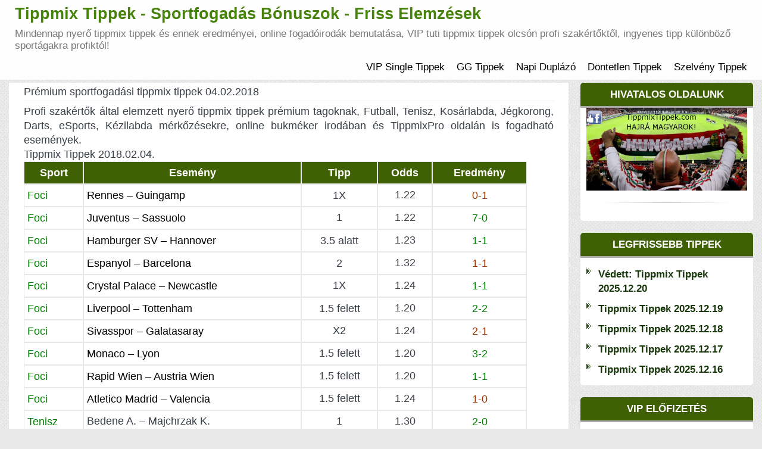

--- FILE ---
content_type: text/html; charset=UTF-8
request_url: https://tippmixtippek.vip/premium-sportfogadasi-tippmix-tippek-04-02-2018/
body_size: 12251
content:
<!DOCTYPE html><html xmlns="http://www.w3.org/1999/xhtml" xmlns="http://www.w3.org/1999/html" xml:lang="hu"><html lang="hu"><head><title>Tippmix Tippek Sportfogadás Elemzések - Ingyenes Profi Fogadási Tippek</title><meta name="description" content="Ingyenes tippmix tippek, sportfogadás elemzések minden nap, profi fogadási stratégiák, tippmix szelvények indoklásal futball hírek egy helyen."><meta name="keywords" content="tippmix, tippmix tippek, tuti tippek, ingyen tippmix tippek, profi tippek"><meta charset="UTF-8"><meta name="viewport" content="width=device-width, initial-scale=1"><link rel="profile" href="https://tippmixtippek.com/"><meta name='robots' content='index, follow, max-image-preview:large, max-snippet:-1, max-video-preview:-1' /><title>Prémium sportfogadási tippmix tippek 04.02.2018 - Tippmix Tippek - Sportfogadás Bónuszok - Friss Elemzések</title><link rel="canonical" href="https://www.tippmixtippek.vip/premium-sportfogadasi-tippmix-tippek-04-02-2018/" /><meta property="og:locale" content="hu_HU" /><meta property="og:type" content="article" /><meta property="og:title" content="Prémium sportfogadási tippmix tippek 04.02.2018 - Tippmix Tippek - Sportfogadás Bónuszok - Friss Elemzések" /><meta property="og:description" content="Profi szakértők által elemzett nyerő tippmix tippek prémium tagoknak, Futball, Tenisz, Kosárlabda, Jégkorong, Darts, eSports, Kézilabda mérkőzésekre, online bukméker irodában és TippmixPro oldalán is fogadható események. Tippmix Tippek 2018.02.04. Sport Esemény Tipp Odds Eredmény Foci Rennes &#8211; Guingamp 1X 1.22 0-1 Foci Juventus &#8211; Sassuolo 1 1.22 7-0 Foci Hamburger SV &#8211; Hannover 3.5 alatt [&hellip;]" /><meta property="og:url" content="https://www.tippmixtippek.vip/premium-sportfogadasi-tippmix-tippek-04-02-2018/" /><meta property="og:site_name" content="Tippmix Tippek - Sportfogadás Bónuszok - Friss Elemzések" /><meta property="article:published_time" content="2018-02-04T06:51:39+00:00" /><meta property="article:modified_time" content="2018-02-05T05:34:38+00:00" /><meta property="og:image" content="https://tippmixtippek.vip/wp-content/uploads/2018/01/unibet-bonuszok.jpg" /><meta name="author" content="TippMixx" /><meta name="twitter:card" content="summary_large_image" /><meta name="twitter:label1" content="Szerző:" /><meta name="twitter:data1" content="TippMixx" /><meta name="twitter:label2" content="Becsült olvasási idő" /><meta name="twitter:data2" content="1 perc" /> <script type="application/ld+json" class="yoast-schema-graph">{"@context":"https://schema.org","@graph":[{"@type":"WebPage","@id":"https://www.tippmixtippek.vip/premium-sportfogadasi-tippmix-tippek-04-02-2018/","url":"https://www.tippmixtippek.vip/premium-sportfogadasi-tippmix-tippek-04-02-2018/","name":"Prémium sportfogadási tippmix tippek 04.02.2018 - Tippmix Tippek - Sportfogadás Bónuszok - Friss Elemzések","isPartOf":{"@id":"https://tippmixtippek.vip/#website"},"primaryImageOfPage":{"@id":"https://www.tippmixtippek.vip/premium-sportfogadasi-tippmix-tippek-04-02-2018/#primaryimage"},"image":{"@id":"https://www.tippmixtippek.vip/premium-sportfogadasi-tippmix-tippek-04-02-2018/#primaryimage"},"thumbnailUrl":"https://tippmixtippek.vip/wp-content/uploads/2018/01/unibet-bonuszok.jpg","datePublished":"2018-02-04T06:51:39+00:00","dateModified":"2018-02-05T05:34:38+00:00","author":{"@id":"https://tippmixtippek.vip/#/schema/person/e9701cede24e01e9d44e9995b70c0064"},"breadcrumb":{"@id":"https://www.tippmixtippek.vip/premium-sportfogadasi-tippmix-tippek-04-02-2018/#breadcrumb"},"inLanguage":"hu","potentialAction":[{"@type":"ReadAction","target":["https://www.tippmixtippek.vip/premium-sportfogadasi-tippmix-tippek-04-02-2018/"]}]},{"@type":"ImageObject","inLanguage":"hu","@id":"https://www.tippmixtippek.vip/premium-sportfogadasi-tippmix-tippek-04-02-2018/#primaryimage","url":"https://tippmixtippek.vip/wp-content/uploads/2018/01/unibet-bonuszok.jpg","contentUrl":"https://tippmixtippek.vip/wp-content/uploads/2018/01/unibet-bonuszok.jpg","width":300,"height":120},{"@type":"BreadcrumbList","@id":"https://www.tippmixtippek.vip/premium-sportfogadasi-tippmix-tippek-04-02-2018/#breadcrumb","itemListElement":[{"@type":"ListItem","position":1,"name":"Home","item":"https://tippmixtippek.vip/"},{"@type":"ListItem","position":2,"name":"Prémium sportfogadási tippmix tippek 04.02.2018"}]},{"@type":"WebSite","@id":"https://tippmixtippek.vip/#website","url":"https://tippmixtippek.vip/","name":"Tippmix Tippek - Sportfogadás Bónuszok - Friss Elemzések","description":"Mindennap nyerő tippmix tippek és ennek eredményei, online fogadóirodák bemutatása, VIP tuti tippmix tippek olcsón profi szakértőktől, ingyenes tipp különböző sportágakra profiktól!","potentialAction":[{"@type":"SearchAction","target":{"@type":"EntryPoint","urlTemplate":"https://tippmixtippek.vip/?s={search_term_string}"},"query-input":{"@type":"PropertyValueSpecification","valueRequired":true,"valueName":"search_term_string"}}],"inLanguage":"hu"},{"@type":"Person","@id":"https://tippmixtippek.vip/#/schema/person/e9701cede24e01e9d44e9995b70c0064","name":"TippMixx","image":{"@type":"ImageObject","inLanguage":"hu","@id":"https://tippmixtippek.vip/#/schema/person/image/","url":"https://secure.gravatar.com/avatar/c79d9e10ecd89a82c07b0eb510a2297997f4fb0436f8bd370bc56032d5ed2f62?s=96&d=mm&r=g","contentUrl":"https://secure.gravatar.com/avatar/c79d9e10ecd89a82c07b0eb510a2297997f4fb0436f8bd370bc56032d5ed2f62?s=96&d=mm&r=g","caption":"TippMixx"},"url":"https://tippmixtippek.vip/author/admin2/"}]}</script> <link rel="alternate" type="application/rss+xml" title="Tippmix Tippek - Sportfogadás Bónuszok - Friss Elemzések &raquo; hírcsatorna" href="https://tippmixtippek.vip/feed/" /><link rel="alternate" type="application/rss+xml" title="Tippmix Tippek - Sportfogadás Bónuszok - Friss Elemzések &raquo; hozzászólás hírcsatorna" href="https://tippmixtippek.vip/comments/feed/" /><link rel="alternate" title="oEmbed (JSON)" type="application/json+oembed" href="https://tippmixtippek.vip/wp-json/oembed/1.0/embed?url=https%3A%2F%2Ftippmixtippek.vip%2Fpremium-sportfogadasi-tippmix-tippek-04-02-2018%2F" /><link rel="alternate" title="oEmbed (XML)" type="text/xml+oembed" href="https://tippmixtippek.vip/wp-json/oembed/1.0/embed?url=https%3A%2F%2Ftippmixtippek.vip%2Fpremium-sportfogadasi-tippmix-tippek-04-02-2018%2F&#038;format=xml" /><style type="text/css">.archive #nav-above,
					.archive #nav-below,
					.search #nav-above,
					.search #nav-below,
					.blog #nav-below, 
					.blog #nav-above, 
					.navigation.paging-navigation, 
					.navigation.pagination,
					.pagination.paging-pagination, 
					.pagination.pagination, 
					.pagination.loop-pagination, 
					.bicubic-nav-link, 
					#page-nav, 
					.camp-paging, 
					#reposter_nav-pages, 
					.unity-post-pagination, 
					.wordpost_content .nav_post_link { 
						display: none !important; 
					}
					.single-gallery .pagination.gllrpr_pagination {
						display: block !important; 
					}</style><style id='wp-img-auto-sizes-contain-inline-css' type='text/css'>img:is([sizes=auto i],[sizes^="auto," i]){contain-intrinsic-size:3000px 1500px}
/*# sourceURL=wp-img-auto-sizes-contain-inline-css */</style><link data-optimized="2" rel="stylesheet" href="https://tippmixtippek.vip/wp-content/litespeed/css/b459726e205f1665c233a2335180daad.css?ver=0e844" /><style id='global-styles-inline-css' type='text/css'>:root{--wp--preset--aspect-ratio--square: 1;--wp--preset--aspect-ratio--4-3: 4/3;--wp--preset--aspect-ratio--3-4: 3/4;--wp--preset--aspect-ratio--3-2: 3/2;--wp--preset--aspect-ratio--2-3: 2/3;--wp--preset--aspect-ratio--16-9: 16/9;--wp--preset--aspect-ratio--9-16: 9/16;--wp--preset--color--black: #000000;--wp--preset--color--cyan-bluish-gray: #abb8c3;--wp--preset--color--white: #ffffff;--wp--preset--color--pale-pink: #f78da7;--wp--preset--color--vivid-red: #cf2e2e;--wp--preset--color--luminous-vivid-orange: #ff6900;--wp--preset--color--luminous-vivid-amber: #fcb900;--wp--preset--color--light-green-cyan: #7bdcb5;--wp--preset--color--vivid-green-cyan: #00d084;--wp--preset--color--pale-cyan-blue: #8ed1fc;--wp--preset--color--vivid-cyan-blue: #0693e3;--wp--preset--color--vivid-purple: #9b51e0;--wp--preset--gradient--vivid-cyan-blue-to-vivid-purple: linear-gradient(135deg,rgb(6,147,227) 0%,rgb(155,81,224) 100%);--wp--preset--gradient--light-green-cyan-to-vivid-green-cyan: linear-gradient(135deg,rgb(122,220,180) 0%,rgb(0,208,130) 100%);--wp--preset--gradient--luminous-vivid-amber-to-luminous-vivid-orange: linear-gradient(135deg,rgb(252,185,0) 0%,rgb(255,105,0) 100%);--wp--preset--gradient--luminous-vivid-orange-to-vivid-red: linear-gradient(135deg,rgb(255,105,0) 0%,rgb(207,46,46) 100%);--wp--preset--gradient--very-light-gray-to-cyan-bluish-gray: linear-gradient(135deg,rgb(238,238,238) 0%,rgb(169,184,195) 100%);--wp--preset--gradient--cool-to-warm-spectrum: linear-gradient(135deg,rgb(74,234,220) 0%,rgb(151,120,209) 20%,rgb(207,42,186) 40%,rgb(238,44,130) 60%,rgb(251,105,98) 80%,rgb(254,248,76) 100%);--wp--preset--gradient--blush-light-purple: linear-gradient(135deg,rgb(255,206,236) 0%,rgb(152,150,240) 100%);--wp--preset--gradient--blush-bordeaux: linear-gradient(135deg,rgb(254,205,165) 0%,rgb(254,45,45) 50%,rgb(107,0,62) 100%);--wp--preset--gradient--luminous-dusk: linear-gradient(135deg,rgb(255,203,112) 0%,rgb(199,81,192) 50%,rgb(65,88,208) 100%);--wp--preset--gradient--pale-ocean: linear-gradient(135deg,rgb(255,245,203) 0%,rgb(182,227,212) 50%,rgb(51,167,181) 100%);--wp--preset--gradient--electric-grass: linear-gradient(135deg,rgb(202,248,128) 0%,rgb(113,206,126) 100%);--wp--preset--gradient--midnight: linear-gradient(135deg,rgb(2,3,129) 0%,rgb(40,116,252) 100%);--wp--preset--font-size--small: 13px;--wp--preset--font-size--medium: 20px;--wp--preset--font-size--large: 36px;--wp--preset--font-size--x-large: 42px;--wp--preset--spacing--20: 0.44rem;--wp--preset--spacing--30: 0.67rem;--wp--preset--spacing--40: 1rem;--wp--preset--spacing--50: 1.5rem;--wp--preset--spacing--60: 2.25rem;--wp--preset--spacing--70: 3.38rem;--wp--preset--spacing--80: 5.06rem;--wp--preset--shadow--natural: 6px 6px 9px rgba(0, 0, 0, 0.2);--wp--preset--shadow--deep: 12px 12px 50px rgba(0, 0, 0, 0.4);--wp--preset--shadow--sharp: 6px 6px 0px rgba(0, 0, 0, 0.2);--wp--preset--shadow--outlined: 6px 6px 0px -3px rgb(255, 255, 255), 6px 6px rgb(0, 0, 0);--wp--preset--shadow--crisp: 6px 6px 0px rgb(0, 0, 0);}:where(.is-layout-flex){gap: 0.5em;}:where(.is-layout-grid){gap: 0.5em;}body .is-layout-flex{display: flex;}.is-layout-flex{flex-wrap: wrap;align-items: center;}.is-layout-flex > :is(*, div){margin: 0;}body .is-layout-grid{display: grid;}.is-layout-grid > :is(*, div){margin: 0;}:where(.wp-block-columns.is-layout-flex){gap: 2em;}:where(.wp-block-columns.is-layout-grid){gap: 2em;}:where(.wp-block-post-template.is-layout-flex){gap: 1.25em;}:where(.wp-block-post-template.is-layout-grid){gap: 1.25em;}.has-black-color{color: var(--wp--preset--color--black) !important;}.has-cyan-bluish-gray-color{color: var(--wp--preset--color--cyan-bluish-gray) !important;}.has-white-color{color: var(--wp--preset--color--white) !important;}.has-pale-pink-color{color: var(--wp--preset--color--pale-pink) !important;}.has-vivid-red-color{color: var(--wp--preset--color--vivid-red) !important;}.has-luminous-vivid-orange-color{color: var(--wp--preset--color--luminous-vivid-orange) !important;}.has-luminous-vivid-amber-color{color: var(--wp--preset--color--luminous-vivid-amber) !important;}.has-light-green-cyan-color{color: var(--wp--preset--color--light-green-cyan) !important;}.has-vivid-green-cyan-color{color: var(--wp--preset--color--vivid-green-cyan) !important;}.has-pale-cyan-blue-color{color: var(--wp--preset--color--pale-cyan-blue) !important;}.has-vivid-cyan-blue-color{color: var(--wp--preset--color--vivid-cyan-blue) !important;}.has-vivid-purple-color{color: var(--wp--preset--color--vivid-purple) !important;}.has-black-background-color{background-color: var(--wp--preset--color--black) !important;}.has-cyan-bluish-gray-background-color{background-color: var(--wp--preset--color--cyan-bluish-gray) !important;}.has-white-background-color{background-color: var(--wp--preset--color--white) !important;}.has-pale-pink-background-color{background-color: var(--wp--preset--color--pale-pink) !important;}.has-vivid-red-background-color{background-color: var(--wp--preset--color--vivid-red) !important;}.has-luminous-vivid-orange-background-color{background-color: var(--wp--preset--color--luminous-vivid-orange) !important;}.has-luminous-vivid-amber-background-color{background-color: var(--wp--preset--color--luminous-vivid-amber) !important;}.has-light-green-cyan-background-color{background-color: var(--wp--preset--color--light-green-cyan) !important;}.has-vivid-green-cyan-background-color{background-color: var(--wp--preset--color--vivid-green-cyan) !important;}.has-pale-cyan-blue-background-color{background-color: var(--wp--preset--color--pale-cyan-blue) !important;}.has-vivid-cyan-blue-background-color{background-color: var(--wp--preset--color--vivid-cyan-blue) !important;}.has-vivid-purple-background-color{background-color: var(--wp--preset--color--vivid-purple) !important;}.has-black-border-color{border-color: var(--wp--preset--color--black) !important;}.has-cyan-bluish-gray-border-color{border-color: var(--wp--preset--color--cyan-bluish-gray) !important;}.has-white-border-color{border-color: var(--wp--preset--color--white) !important;}.has-pale-pink-border-color{border-color: var(--wp--preset--color--pale-pink) !important;}.has-vivid-red-border-color{border-color: var(--wp--preset--color--vivid-red) !important;}.has-luminous-vivid-orange-border-color{border-color: var(--wp--preset--color--luminous-vivid-orange) !important;}.has-luminous-vivid-amber-border-color{border-color: var(--wp--preset--color--luminous-vivid-amber) !important;}.has-light-green-cyan-border-color{border-color: var(--wp--preset--color--light-green-cyan) !important;}.has-vivid-green-cyan-border-color{border-color: var(--wp--preset--color--vivid-green-cyan) !important;}.has-pale-cyan-blue-border-color{border-color: var(--wp--preset--color--pale-cyan-blue) !important;}.has-vivid-cyan-blue-border-color{border-color: var(--wp--preset--color--vivid-cyan-blue) !important;}.has-vivid-purple-border-color{border-color: var(--wp--preset--color--vivid-purple) !important;}.has-vivid-cyan-blue-to-vivid-purple-gradient-background{background: var(--wp--preset--gradient--vivid-cyan-blue-to-vivid-purple) !important;}.has-light-green-cyan-to-vivid-green-cyan-gradient-background{background: var(--wp--preset--gradient--light-green-cyan-to-vivid-green-cyan) !important;}.has-luminous-vivid-amber-to-luminous-vivid-orange-gradient-background{background: var(--wp--preset--gradient--luminous-vivid-amber-to-luminous-vivid-orange) !important;}.has-luminous-vivid-orange-to-vivid-red-gradient-background{background: var(--wp--preset--gradient--luminous-vivid-orange-to-vivid-red) !important;}.has-very-light-gray-to-cyan-bluish-gray-gradient-background{background: var(--wp--preset--gradient--very-light-gray-to-cyan-bluish-gray) !important;}.has-cool-to-warm-spectrum-gradient-background{background: var(--wp--preset--gradient--cool-to-warm-spectrum) !important;}.has-blush-light-purple-gradient-background{background: var(--wp--preset--gradient--blush-light-purple) !important;}.has-blush-bordeaux-gradient-background{background: var(--wp--preset--gradient--blush-bordeaux) !important;}.has-luminous-dusk-gradient-background{background: var(--wp--preset--gradient--luminous-dusk) !important;}.has-pale-ocean-gradient-background{background: var(--wp--preset--gradient--pale-ocean) !important;}.has-electric-grass-gradient-background{background: var(--wp--preset--gradient--electric-grass) !important;}.has-midnight-gradient-background{background: var(--wp--preset--gradient--midnight) !important;}.has-small-font-size{font-size: var(--wp--preset--font-size--small) !important;}.has-medium-font-size{font-size: var(--wp--preset--font-size--medium) !important;}.has-large-font-size{font-size: var(--wp--preset--font-size--large) !important;}.has-x-large-font-size{font-size: var(--wp--preset--font-size--x-large) !important;}
/*# sourceURL=global-styles-inline-css */</style><style id='classic-theme-styles-inline-css' type='text/css'>/*! This file is auto-generated */
.wp-block-button__link{color:#fff;background-color:#32373c;border-radius:9999px;box-shadow:none;text-decoration:none;padding:calc(.667em + 2px) calc(1.333em + 2px);font-size:1.125em}.wp-block-file__button{background:#32373c;color:#fff;text-decoration:none}
/*# sourceURL=/wp-includes/css/classic-themes.min.css */</style> <script type="text/javascript" src="https://tippmixtippek.vip/wp-includes/js/jquery/jquery.min.js?ver=3.7.1" id="jquery-core-js"></script> <script data-optimized="1" type="text/javascript" src="https://tippmixtippek.vip/wp-content/litespeed/js/b04d9533e23b3e2ce470f3f5779d8e4c.js?ver=6231f" id="jquery-migrate-js"></script> <link rel="https://api.w.org/" href="https://tippmixtippek.vip/wp-json/" /><link rel="alternate" title="JSON" type="application/json" href="https://tippmixtippek.vip/wp-json/wp/v2/posts/7739" /><link rel="EditURI" type="application/rsd+xml" title="RSD" href="https://tippmixtippek.vip/xmlrpc.php?rsd" /><link rel='shortlink' href='https://tippmixtippek.vip/?p=7739' /><link rel="icon" href="https://tippmixtippek.vip/wp-content/uploads/2024/03/cropped-favicon-32x32-1-1-32x32.png" sizes="32x32" /><link rel="icon" href="https://tippmixtippek.vip/wp-content/uploads/2024/03/cropped-favicon-32x32-1-1-192x192.png" sizes="192x192" /><link rel="apple-touch-icon" href="https://tippmixtippek.vip/wp-content/uploads/2024/03/cropped-favicon-32x32-1-1-180x180.png" /><meta name="msapplication-TileImage" content="https://tippmixtippek.vip/wp-content/uploads/2024/03/cropped-favicon-32x32-1-1-270x270.png" /><style type="text/css" id="wp-custom-css">.navbar-header .site-title {
  font-size: 27px !important;
}
* {
  font-size: 100.7% !important;
}

/* Alap betűméret növelés az egész oldalon, kivéve a fejlécet */
body :not(header) {
  font-size: 100%;
}

/* Oldalszélesség növelése, kivéve a fejlécet */
body :not(header) .container,
body :not(header) .wrapper {
  max-width: 1400px;
  width: 100%;
  margin: 0 auto;
}


/* Tablazat costum kod */
.tablepress-id-2 thead th {
    background-color: #5aa95b;
}
.rightCol .heading, .leftCol .heading {
    background: #406006;
}
.widget {
    padding: 0 25px;
}

td.bal {
    text-align: left;
}
td.zold {
    color: green;
}

table.ujtable td {
    text-align: center;
}

thead {
    color: #fff;
    background: #406006;
    text-align: left;
}
table {
	width: 95%;
	margin: 0 auto 20px auto;
}

td, th {
    padding: 5px;
    border: 1px #e7e7e7 solid;
}
body, html {
    background: #e9e9e9 url(https://tippmixtippek.vip/wp-content/themes/contango/images/bg-pattern.png);
}
.navbar-header .site-title {
    color: #47830b;
}
dd.comments {
    display: none;
}
header, .header-part {
    margin-bottom: 5px;
}
.midCol_bcg {
    padding: 0px;
}
.modified {
    display: none;
}
.cat-links {
    display: none;
}

header .navbar .nav > li > a {padding: 10px 10px;}
.navbar .nav > li > a:focus, .navbar .nav > li > a:hover {background-color: #4bd854;}
div[class^="blog"] .item > .page-article > *, div[class^="blog"] .item p.tags, .item-page > div.articleBody > p, .item-page > p {
    font-size: 15px;
}
.widget {
    padding: 0px;
}
header .navbar .nav > li > a {
    font-size: 17px;
}
.navbar .nav>.active:first-child>a, .navbar .nav>.active:first-child>a:hover, .navbar .nav>.active:first-child>a:focus, .navbar .nav>.active>a, .navbar .nav>.active>a:hover, .navbar .nav>.active>a:focus {
    color: #111;
    background: #d2ddc3;
    text-decoration: none;
}
.dropdown-menu>li>a:hover, .dropdown-menu>li>a:focus, .dropdown-submenu:hover>a, .dropdown-submenu:focus>a {
    text-decoration: none;
    background-color: #d2ddc3;
}
.navbar-header .site-title {
    font-size: 27px;
    line-height: 1;

}
@media (max-width: 600px){
div[class^="blog"] .item .page-header > h2 {
    font-size: 20px;
    line-height: 1.2;
	}}
div[class^="blog"] .items-leading .blog-inform.info-details, .items-row .col-sm-12 > .blog-inform {
    min-height: 50
px
;
    display: none;
}
.tablepress .odd td {
    background-color: #ffffff;
}
.tablepress td, .tablepress th {
    padding: 2px;
}
.h1, h1 {
    font-size: 26px;
}
.tablepress .row-hover tr:hover td {
     background-color: #ffffff; 
}
html, body {
    font-size: 16px;
}
.tablepress tbody td, .tablepress tfoot th {
    border-top: 0px solid #ddd;
}
.navigation.posts-navigation {
    display: none;
}
.wp-paginate .current {
    color: #fff;
    background: #678638;
}
.tablepress tfoot th, .tablepress thead th {
    background-color: #1a6f22;
}
.dropdown-menu {
    min-width: 180px;}
p#private-area-message {
    max-width: 700px;
}
table#tablepress-21 {
    border: 2px solid #ddd;
}
table#tablepress-21 td {
    vertical-align: inherit;
}
table#tablepress-21 tr, table#tablepress-21 td {border: 1px solid #ddd;}
.navbar-header small {
    font-size: 15px;
}
section.error-404 p {
    color: green;
}

.error-404 h3 {
    color: green;
}

.error-404 a {

  color: #337ab7; 
}

@media (max-width: 568px)
.error-404 h3 {
    font-size: 25px; !important
}
.widget iframe {
    height: revert-layer;
}</style><meta name="google-site-verification" content="Bx4Lph50gRvlF9DHUbB9v-EyHOIZpZ8I1IL8-EywgEM" /><link rel="shortcut icon" href="/favicon.ico" type="image/x-icon"><link rel="icon" type="image/png" sizes="32x32" href="/favicon32.png"><link rel="icon" type="image/png" sizes="16x16" href="/favicon16.png"></head><body class="wp-singular post-template-default single single-post postid-7739 single-format-standard wp-theme-kodiak-football-sport"><div class="mainWrapper"><header><nav class="navbar navbar-default"><div class="container"><div class="navbar-header">					<button type="button" class="navbar-toggle collapsed" data-toggle="collapse" data-target="#bs-example-navbar-collapse-1">
<span class="sr-only">
Toggle navigation						</span>
<span class="icon-bar"></span>
<span class="icon-bar"></span>
<span class="icon-bar"></span>
</button><a href="https://tippmixtippek.vip/" class="navbar-brand" rel="home" itemprop="url" target="_self"><div class="site-title">Tippmix Tippek - Sportfogadás Bónuszok - Friss Elemzések</div>
<small class="site-description">Mindennap nyerő tippmix tippek és ennek eredményei, online fogadóirodák bemutatása, VIP tuti tippmix tippek olcsón profi szakértőktől, ingyenes tipp különböző sportágakra profiktól!</small>
</a></div><div class="collapse navbar-collapse" id="bs-example-navbar-collapse-1"><ul id="menu-fomenu" class="nav navbar-right"><li itemscope="itemscope" itemtype="https://www.schema.org/SiteNavigationElement" id="menu-item-40357" class="menu-item menu-item-type-post_type menu-item-object-page menu-item-40357"><a title="VIP Single Tippek" href="https://tippmixtippek.vip/tuti-tippek/">VIP Single Tippek</a></li><li itemscope="itemscope" itemtype="https://www.schema.org/SiteNavigationElement" id="menu-item-40362" class="menu-item menu-item-type-post_type menu-item-object-page menu-item-40362"><a title="GG Tippek" href="https://tippmixtippek.vip/tuti-tippek/gg-tippek/">GG Tippek</a></li><li itemscope="itemscope" itemtype="https://www.schema.org/SiteNavigationElement" id="menu-item-40361" class="menu-item menu-item-type-post_type menu-item-object-page menu-item-40361"><a title="Napi Duplázó" href="https://tippmixtippek.vip/tuti-tippek/napi-duplazo/">Napi Duplázó</a></li><li itemscope="itemscope" itemtype="https://www.schema.org/SiteNavigationElement" id="menu-item-40360" class="menu-item menu-item-type-post_type menu-item-object-page menu-item-40360"><a title="Döntetlen Tippek" href="https://tippmixtippek.vip/tuti-tippek/dontetlen-tippek/">Döntetlen Tippek</a></li><li itemscope="itemscope" itemtype="https://www.schema.org/SiteNavigationElement" id="menu-item-40359" class="menu-item menu-item-type-post_type menu-item-object-page menu-item-40359"><a title="Szelvény Tippek" href="https://tippmixtippek.vip/tuti-tippek/szelveny-tippek/">Szelvény Tippek</a></li></ul></div></div></nav><div class="clearfix"></div></header><div class="bodyMain"><div class="container"><div class="mainContent"><link rel="shortcut icon" href="/favicon.ico" type="image/x-icon"> <script async src="https://www.googletagmanager.com/gtag/js?id=G-TPR44EEQ0J"></script> <script>window.dataLayer = window.dataLayer || [];
  function gtag(){dataLayer.push(arguments);}
  gtag('js', new Date());

  gtag('config', 'G-TPR44EEQ0J');</script><div class="row"><div class="col-xs-12 col-md-9 middle mright"><div class="col-xs-12 midCol_bcg  o_crumb"></div><div class="midCol midCol-middle single"><main id="main" class="site-main" role="main"><div class="blog "><div class="items-leading"><div id="post-7739" class="item item-7739"><div class="blog-inform info-details"><div class="details"><dl class="article-info muted"><div class="info info-1"><dd class="createdby"><i class="fa fa-user fa-lg" aria-hidden="true"></i><span class="author vcard"><a class="url fn n" href="https://tippmixtippek.vip/author/admin2/">TippMixx</a></span></dd><dd class="comments"><i class="fa fa-comment fa-lg" aria-hidden="true"></i>0</dd></div><div class="info info-2"><dd class="published"><i class="fa fa-calendar-check-o fa-lg" aria-hidden="true"></i><time class="entry-date published" datetime="2018-02-04T07:51:39+01:00">február 4, 2018</time></dd><dd class="modified"><i class="fa fa-clock-o fa-lg" aria-hidden="true"></i><time class="updated" datetime="2018-02-05T06:34:38+01:00">február 5, 2018</time></dd></div></dl></div></div><div class="page-header"><h1 class="entry-title">Prémium sportfogadási tippmix tippek 04.02.2018</h1></div><div class="page-article"><p>Profi szakértők által elemzett nyerő tippmix tippek prémium tagoknak, Futball, Tenisz, Kosárlabda, Jégkorong, Darts, eSports, Kézilabda mérkőzésekre, online bukméker irodában és TippmixPro oldalán is fogadható események.<br />
Tippmix Tippek 2018.02.04.</p><table id="tabel" style="height: 105px;" width="550" cellspacing="0" cellpadding="0"><thead><tr><th style="text-align: center;"><span style="color: #ffffff;">Sport</span></th><th style="text-align: center;"><span style="color: #ffffff;">Esemény</span></th><th style="text-align: center;" align="center"><span style="color: #ffffff;">Tipp</span></th><th style="text-align: center;"><span style="color: #ffffff;">Odds</span></th><th style="text-align: center;" align="center"><span style="color: #ffffff;">Eredmény</span></th></tr></thead><tbody><tr class="odd"><td><span style="color: #008000;">Foci<strong><br />
</strong></span></td><td><span style="color: #000000;">Rennes &#8211; Guingamp</span></td><td style="text-align: center;" align="center">1X<strong><br />
</strong></td><td style="text-align: center;" align="center">1.22</td><td style="text-align: center;" align="center"><span style="color: #993300;">0-1</span></td></tr><tr class="odd"><td><span style="color: #008000;">Foci<strong><br />
</strong></span></td><td><span style="color: #000000;">Juventus &#8211; Sassuolo</span></td><td style="text-align: center;" align="center">1</td><td style="text-align: center;" align="center">1.22</td><td style="text-align: center;" align="center"><span style="color: #008000;">7-0</span></td></tr><tr class="odd"><td><span style="color: #008000;">Foci<strong><br />
</strong></span></td><td><span style="color: #000000;">Hamburger SV &#8211; Hannover</span></td><td style="text-align: center;" align="center">3.5 alatt<strong><br />
</strong></td><td style="text-align: center;" align="center">1.23</td><td style="text-align: center;" align="center"><span style="color: #008000;">1-1</span></td></tr><tr class="odd"><td><span style="color: #008000;">Foci</span></td><td><span style="color: #000000;">Espanyol &#8211; Barcelona</span></td><td style="text-align: center;" align="center">2<strong><br />
</strong></td><td style="text-align: center;" align="center">1.32</td><td style="text-align: center;" align="center"><span style="color: #993300;">1-1</span></td></tr><tr class="odd"><td><span style="color: #008000;">Foci</span></td><td><span style="color: #000000;">Crystal Palace &#8211; Newcastle</span></td><td style="text-align: center;" align="center">1X</td><td style="text-align: center;" align="center">1.24</td><td style="text-align: center;" align="center"><span style="color: #008000;">1-1</span></td></tr><tr class="odd"><td><span style="color: #008000;">Foci</span></td><td><span style="color: #000000;">Liverpool &#8211; Tottenham</span></td><td style="text-align: center;" align="center">1.5 felett<strong><br />
</strong></td><td style="text-align: center;" align="center">1.20</td><td style="text-align: center;" align="center"><span style="color: #008000;">2-2</span></td></tr><tr class="odd"><td><span style="color: #008000;">Foci</span></td><td><span style="color: #000000;">Sivasspor &#8211; Galatasaray</span></td><td style="text-align: center;" align="center">X2</td><td style="text-align: center;" align="center">1.24</td><td style="text-align: center;" align="center"><span style="color: #993300;">2-1</span></td></tr><tr class="odd"><td><span style="color: #008000;">Foci</span></td><td><span style="color: #000000;">Monaco &#8211; Lyon</span></td><td style="text-align: center;" align="center">1.5 felett</td><td style="text-align: center;" align="center">1.20</td><td style="text-align: center;" align="center"><span style="color: #008000;">3-2</span></td></tr><tr class="odd"><td><span style="color: #008000;">Foci</span></td><td><span style="color: #000000;">Rapid Wien &#8211; Austria Wien</span></td><td style="text-align: center;" align="center">1.5 felett</td><td style="text-align: center;" align="center">1.20</td><td style="text-align: center;" align="center"><span style="color: #008000;">1-1</span></td></tr><tr class="odd"><td><span style="color: #008000;">Foci</span></td><td><span style="color: #000000;">Atletico Madrid &#8211; Valencia</span></td><td style="text-align: center;" align="center">1.5 felett</td><td style="text-align: center;" align="center">1.24</td><td style="text-align: center;" align="center"><span style="color: #993300;">1-0</span></td></tr><tr class="odd"><td><span style="color: #008000;">Tenisz</span></td><td>Bedene A. &#8211; Majchrzak K.</td><td style="text-align: center;" align="center">1</td><td style="text-align: center;" align="center">1.30</td><td style="text-align: center;" align="center"><span style="color: #008000;">2-0</span></td></tr><tr class="odd"><td><span style="color: #008000;">Tenisz</span></td><td>Goffin D. &#8211; Fucsovics M.</td><td style="text-align: center;" align="center">1</td><td style="text-align: center;" align="center">1.20</td><td style="text-align: center;" align="center"><span style="color: #008000;">3-1</span></td></tr><tr class="odd"><td><span style="color: #008000;">Kosár</span></td><td>Partizan &#8211; Mega Bemax</td><td style="text-align: center;" align="center">1</td><td style="text-align: center;" align="center">1.25</td><td style="text-align: center;" align="center"><span style="color: #008000;">89-73</span></td></tr><tr class="odd"><td><span style="color: #008000;">Kosár</span></td><td>PAOK &#8211; Panathinaikos</td><td style="text-align: center;" align="center">2</td><td style="text-align: center;" align="center">1.23</td><td style="text-align: center;" align="center"><span style="color: #008000;">74-91</span></td></tr><tr class="odd"><td><span style="color: #008000;">Hoki</span></td><td>Fehérvár AV19 &#8211; Graz</td><td style="text-align: center;" align="center">1</td><td style="text-align: center;" align="center">2.20</td><td style="text-align: center;" align="center"><span style="color: #008000;">3-2</span><strong><br />
</strong></td></tr></tbody></table><p><strong>Ajánlott fogadóirodák és bónuszok!</strong></p><table style="height: 84px;" width="470"><tbody><tr class="su-even"><td><a title="Unibet" href="http://dspk.kindredplc.com/redirect.aspx?pid=441699&amp;bid=26283" target="_blank"><img decoding="async" class="" src="https://tippmixtippek.vip/wp-content/uploads/2018/01/unibet-bonuszok.jpg" alt="Unibet" width="248" height="90" /></a></td><td><a title="EnergyBet Bónusz" href="https://charity.energy.partners/redirect.aspx?pid=2629&amp;bid=2067&amp;lpid=404" target="_blank"><img decoding="async" class="" src="https://tippmixtippek.vip/wp-content/uploads/2018/01/eur-wb-e1517386950760.jpg.webp" alt="EnergyBet Bónusz" width="255" height="92" /></a></td></tr></tbody></table></div>
<span class="cat-links">Posted in <a href="https://tippmixtippek.vip/category/tippmix-tippek/" rel="category tag">tippmix tippek</a></span><div class="clearfix"></div><div class="tags-block"><p class="tags">More about:</p><div class="tags"><a href="https://tippmixtippek.vip/tag/tippmix/" rel="tag">tippmix</a></div></div><hr></div></div></div><nav class="navigation post-navigation" aria-label=" "><h2 class="screen-reader-text"></h2><div class="nav-links"><div class="nav-previous"><a href="https://tippmixtippek.vip/premium-sportfogadasi-tippmix-tippek-03-02-2018/" rel="prev"><span class="post-title">Prémium sportfogadási tippmix tippek 03.02.2018</span><span class="meta-nav" aria-hidden="true"><i class="fa fa-long-arrow-left fa-lg" aria-hidden="true"></i></span></a></div><div class="nav-next"><a href="https://tippmixtippek.vip/premium-sportfogadasi-tippmix-tippek-05-02-2018/" rel="next"><span class="post-title">Prémium sportfogadási tippmix tippek 05.02.2018</span><span class="meta-nav" aria-hidden="true"><i class="fa fa-long-arrow-right fa-lg" aria-hidden="true"></i></span></a></div></div></nav><div class="navigation"></div></main></div></div><div class="col-xs-12 col-md-3 rightCol "><div class="widget_text widget widget_custom_html"><div class="heading"><h3 class="text-left">Hivatalos Oldalunk</h3></div><div class="textwidget custom-html-widget"><a href="https://www.facebook.com/TT.netKapcsolat/" target="_blank" style="200px; top: 250px; z-index: 250;"><img src="https://tippmixtippek.vip/wp-content/uploads/2024/06/euro-2024.jpg" title="tippmix tippek"></a><hr align="center" size="2" width="80%" /></div></div><div class="widget widget_recent_entries"><div class="heading"><h3 class="text-left">Legfrissebb Tippek</h3></div><ul><li>
<a href="https://tippmixtippek.vip/tippmix-tippek-2025-12-20/">Védett: Tippmix Tippek 2025.12.20</a></li><li>
<a href="https://tippmixtippek.vip/tippmix-tippek-2025-12-19/">Tippmix Tippek 2025.12.19</a></li><li>
<a href="https://tippmixtippek.vip/tippmix-tippek-2025-12-18/">Tippmix Tippek 2025.12.18</a></li><li>
<a href="https://tippmixtippek.vip/tippmix-tippek-2025-12-17/">Tippmix Tippek 2025.12.17</a></li><li>
<a href="https://tippmixtippek.vip/tippmix-tippek-2025-12-16/">Tippmix Tippek 2025.12.16</a></li></ul></div><div class="widget_text widget widget_custom_html"><div class="heading"><h3 class="text-left">VIP Előfizetés</h3></div><div class="textwidget custom-html-widget"><br><center><form action="https://www.paypal.com/cgi-bin/webscr" method="post" target="_top">
<input type="hidden" name="cmd" value="_s-xclick">
<input type="hidden" name="hosted_button_id" value="2QWV2MASG5JHS">
<input type="image" src="https://www.paypalobjects.com/en_US/i/btn/btn_buynowCC_LG.gif" border="0" name="submit" alt="PayPal - The safer, easier way to pay online!">
<img alt="" border="0" src="https://www.paypalobjects.com/en_US/i/scr/pixel.gif" width="1" height="1"></form><p>Prémium Tagság Előfizetés</p></center></div></div><div class="widget_text widget widget_custom_html"><div class="heading"><h3 class="text-left">Prémium Részleg</h3></div><div class="textwidget custom-html-widget"><li><a href="https://tippmixtippek.vip/hasznos-utmutatok/vip-szolgaltatasunkrol/" target="_blank">VIP szolgáltatásunkról</a></li><li><a href="https://tippmixtippek.vip/hasznos-utmutatok/elemzesek/v-i-p/" target="_blank">VIP Vázlat, Előrejelzés</a></li><li><a href="https://tippmixtippek.vip/premium-statisztika-reszleg/" target="_blank">Prémium Statisztika Részleg</a></li></div></div><div class="widget_text widget widget_custom_html"><div class="heading"><h3 class="text-left">Hasznos információk</h3></div><div class="textwidget custom-html-widget">*Futball tippek és elemzések
*<a href="https://tippmixtippek.vip/penzkereses-online-sportfogadassal/" target="_blank">Pénzkeresés Sportfogadással</a><li><a href="https://tippmixtippek.vip/layback-atvaltas/" target="_blank">Lay/Back Átváltás</a></li><li><a href="https://tippmixtippek.vip/az-azsiai-handikep/" target="_blank">Az ázsiai handikep</a></li>
<a href="https://tippmixtippek.vip/sportfogadas-kockazatok-nelkul/" target="_blank">Arbitrázs Sportfogadás</a><li><a href="https://tippmixtippek.vip/sportfogadasi-tipp-beton-biztos-strategia/" target="_blank">Beton biztos stratégia</a></li><li><a href="https://tippmixtippek.vip/vip-fogadasi-tippek/" target="_blank">VIP Fogadási Tippek</a></li><li><a href="https://tippmixtippek.vip/altalanos-szerzodesi-feltetelek/" target="_blank">Általános Szerződési Feltételek</a></li><li><a href="https://tippmixtippek.vip/gyakori-kerdesek/" target="_blank">Gyakori Kérdések</a></li><li><a href="https://tippmixtippek.vip/tippmix-kalkulator/" target="_blank">Tippmix Kalkulátor</a></li><li><a href="https://tippmixtippek.vip/tenisz-tippek-sportfogadashoz/" target="_blank">Tenisz Tippek Sportfogadáshoz</a></li></div></div><div class="widget_text widget widget_custom_html"><div class="textwidget custom-html-widget">ℹ️A tippmixtippek.vip egy független sport statisztikai elemzésekkel foglalkozó weboldal, NEM foglalkozik tiltott szerencsejáték-szervezéssel! A weboldal csak fogadási tippeket, ötleteket és stratégiákat nyújt a játékosok számára teljesen ingyen!<br>
Célunk, hogy a nagyobb százalékos értékeket, mérkőzés kimenetel valószínűség 1/odds (ValueBetting) felkeressük és megosszuk Veletek.<br>
Játssz Magyarországon legálisan működő online szerencsejáték szolgáltató oldalakon!<br>
A hazai szolgáltatóknál nyert pénz adómentes, nem kell jövedelemadót fizetni!</div></div><div class="widget widget_media_image"><a href="https://www.gamblingtherapy.org/hu"><img width="80" height="40" src="https://tippmixtippek.vip/wp-content/uploads/2021/08/18.png.webp" class="image wp-image-27950  attachment-full size-full" alt="" style="max-width: 100%; height: auto;" decoding="async" loading="lazy" /></a></div><div class="widget_text widget widget_custom_html"><div class="heading"><h3 class="text-left">18+ Játssz felelősen</h3></div><div class="textwidget custom-html-widget">Játssz felelősségteljesen! 18+ részvételi feltételek érvényesek. <br>A túlzásba vitt szerencsejáték függőséget okozhat!
<br><h5>
Hasznos tanácsok <a href="https://ezcsakjatek.hu/" target="_blank" rel="noopener"><span style="color: #008000;">ezcsakjatek.hu</span></a></h5>
You must be 18 years old or over to use this site.
Please bet responsibly.</div></div><div class="widget_text widget widget_custom_html"><div class="heading"><h3 class="text-left">Élő sportcsatornák!</h3></div><div class="textwidget custom-html-widget">Élő sport stream csatornák ingyen!
* <a href="https://play4you.icu/e/r4a6g0bb5t" target="_blank">M4 Sport</a>
* Sport 1
* Network4
* Match 4 * Arena 4 * Spíler 1 * Eurosport 2 * Sport 2
* <a href="https://player.mediaklikk.hu/playernew/player.php?video=mtv4plus">M4 Sport+</a></div></div></div></div></div></div></div><footer><div class="footerBg col-xs-12"><div class="footerCont"><div class="container"><div class="col-xs-12 col-sm-3 kfMenu"><div class="row-left"></div></div><div class="col-xs-12 col-sm-3 kfMenu"></div><div class="col-xs-12 col-sm-3 kfMenu"></div><div class="col-xs-12 col-sm-3 kfMenu"><div class="row-right"></div></div>
<span class="col-xs-12 cprght"><div class="row">
Copyright &copy;							2025							Tippmix Tippek - Sportfogadás Bónuszok - Friss Elemzések</div><div class="row"></div><div class="row"></div>
</span></div></div></div></footer><div id="to-top" style="display: block;">
<a href="#" rel="nofollow" class="clicktop">TO TOP</a></div></div> <script type="speculationrules">{"prefetch":[{"source":"document","where":{"and":[{"href_matches":"/*"},{"not":{"href_matches":["/wp-*.php","/wp-admin/*","/wp-content/uploads/*","/wp-content/*","/wp-content/plugins/*","/wp-content/themes/kodiak-football-sport/*","/*\\?(.+)"]}},{"not":{"selector_matches":"a[rel~=\"nofollow\"]"}},{"not":{"selector_matches":".no-prefetch, .no-prefetch a"}}]},"eagerness":"conservative"}]}</script> <script data-optimized="1" type="text/javascript" src="https://tippmixtippek.vip/wp-content/litespeed/js/6983a393641edec27d855190d4adb103.js?ver=bf031" id="bootstrap-js"></script> <script data-optimized="1" type="text/javascript" src="https://tippmixtippek.vip/wp-content/litespeed/js/dd64d141ba9c3476b8efa9340da62478.js?ver=a970b" id="kodiak-navigation-js"></script> <script data-optimized="1" type="text/javascript" src="https://tippmixtippek.vip/wp-content/litespeed/js/59b4c5c7a0b2bd4001f6124958b0a50d.js?ver=09a56" id="kodiak-skip-link-focus-fix-js"></script> </body></html>
<!-- Page optimized by LiteSpeed Cache @2025-12-19 23:27:42 -->

<!-- Page cached by LiteSpeed Cache 7.7 on 2025-12-19 23:27:42 -->